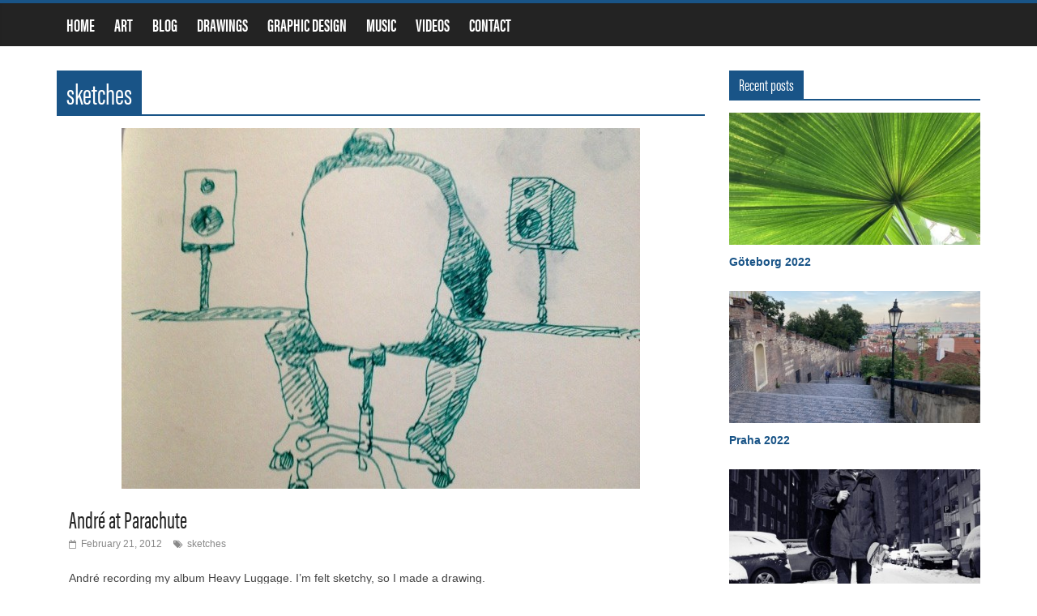

--- FILE ---
content_type: text/html; charset=UTF-8
request_url: https://www.richardnygaard.com/tag/sketches/
body_size: 13644
content:
<!DOCTYPE html>
<html lang="en-US">
<head>
			<meta charset="UTF-8" />
		<meta name="viewport" content="width=device-width, initial-scale=1">
		<link rel="profile" href="https://gmpg.org/xfn/11" />
		<title>sketches &#8211; Richard Nygaard</title>
<meta name='robots' content='max-image-preview:large' />
<link rel='dns-prefetch' href='//secure.gravatar.com' />
<link rel='dns-prefetch' href='//stats.wp.com' />
<link rel='dns-prefetch' href='//v0.wordpress.com' />
<link rel='dns-prefetch' href='//jetpack.wordpress.com' />
<link rel='dns-prefetch' href='//s0.wp.com' />
<link rel='dns-prefetch' href='//public-api.wordpress.com' />
<link rel='dns-prefetch' href='//0.gravatar.com' />
<link rel='dns-prefetch' href='//1.gravatar.com' />
<link rel='dns-prefetch' href='//2.gravatar.com' />
<link rel='dns-prefetch' href='//widgets.wp.com' />
<link rel="alternate" type="application/rss+xml" title="Richard Nygaard &raquo; Feed" href="https://www.richardnygaard.com/feed/" />
<link rel="alternate" type="application/rss+xml" title="Richard Nygaard &raquo; Comments Feed" href="https://www.richardnygaard.com/comments/feed/" />
<link rel="alternate" type="application/rss+xml" title="Richard Nygaard &raquo; sketches Tag Feed" href="https://www.richardnygaard.com/tag/sketches/feed/" />
<style id='wp-img-auto-sizes-contain-inline-css' type='text/css'>
img:is([sizes=auto i],[sizes^="auto," i]){contain-intrinsic-size:3000px 1500px}
/*# sourceURL=wp-img-auto-sizes-contain-inline-css */
</style>
<link rel='stylesheet' id='pt-cv-public-style-css' href='https://www.richardnygaard.com/wp-content/plugins/content-views-query-and-display-post-page/public/assets/css/cv.css?ver=4.2.1' type='text/css' media='all' />
<link rel='stylesheet' id='pt-cv-public-pro-style-css' href='https://www.richardnygaard.com/wp-content/plugins/pt-content-views-pro/public/assets/css/cvpro.min.css?ver=5.3.1.1' type='text/css' media='all' />
<style id='wp-emoji-styles-inline-css' type='text/css'>

	img.wp-smiley, img.emoji {
		display: inline !important;
		border: none !important;
		box-shadow: none !important;
		height: 1em !important;
		width: 1em !important;
		margin: 0 0.07em !important;
		vertical-align: -0.1em !important;
		background: none !important;
		padding: 0 !important;
	}
/*# sourceURL=wp-emoji-styles-inline-css */
</style>
<style id='wp-block-library-inline-css' type='text/css'>
:root{--wp-block-synced-color:#7a00df;--wp-block-synced-color--rgb:122,0,223;--wp-bound-block-color:var(--wp-block-synced-color);--wp-editor-canvas-background:#ddd;--wp-admin-theme-color:#007cba;--wp-admin-theme-color--rgb:0,124,186;--wp-admin-theme-color-darker-10:#006ba1;--wp-admin-theme-color-darker-10--rgb:0,107,160.5;--wp-admin-theme-color-darker-20:#005a87;--wp-admin-theme-color-darker-20--rgb:0,90,135;--wp-admin-border-width-focus:2px}@media (min-resolution:192dpi){:root{--wp-admin-border-width-focus:1.5px}}.wp-element-button{cursor:pointer}:root .has-very-light-gray-background-color{background-color:#eee}:root .has-very-dark-gray-background-color{background-color:#313131}:root .has-very-light-gray-color{color:#eee}:root .has-very-dark-gray-color{color:#313131}:root .has-vivid-green-cyan-to-vivid-cyan-blue-gradient-background{background:linear-gradient(135deg,#00d084,#0693e3)}:root .has-purple-crush-gradient-background{background:linear-gradient(135deg,#34e2e4,#4721fb 50%,#ab1dfe)}:root .has-hazy-dawn-gradient-background{background:linear-gradient(135deg,#faaca8,#dad0ec)}:root .has-subdued-olive-gradient-background{background:linear-gradient(135deg,#fafae1,#67a671)}:root .has-atomic-cream-gradient-background{background:linear-gradient(135deg,#fdd79a,#004a59)}:root .has-nightshade-gradient-background{background:linear-gradient(135deg,#330968,#31cdcf)}:root .has-midnight-gradient-background{background:linear-gradient(135deg,#020381,#2874fc)}:root{--wp--preset--font-size--normal:16px;--wp--preset--font-size--huge:42px}.has-regular-font-size{font-size:1em}.has-larger-font-size{font-size:2.625em}.has-normal-font-size{font-size:var(--wp--preset--font-size--normal)}.has-huge-font-size{font-size:var(--wp--preset--font-size--huge)}.has-text-align-center{text-align:center}.has-text-align-left{text-align:left}.has-text-align-right{text-align:right}.has-fit-text{white-space:nowrap!important}#end-resizable-editor-section{display:none}.aligncenter{clear:both}.items-justified-left{justify-content:flex-start}.items-justified-center{justify-content:center}.items-justified-right{justify-content:flex-end}.items-justified-space-between{justify-content:space-between}.screen-reader-text{border:0;clip-path:inset(50%);height:1px;margin:-1px;overflow:hidden;padding:0;position:absolute;width:1px;word-wrap:normal!important}.screen-reader-text:focus{background-color:#ddd;clip-path:none;color:#444;display:block;font-size:1em;height:auto;left:5px;line-height:normal;padding:15px 23px 14px;text-decoration:none;top:5px;width:auto;z-index:100000}html :where(.has-border-color){border-style:solid}html :where([style*=border-top-color]){border-top-style:solid}html :where([style*=border-right-color]){border-right-style:solid}html :where([style*=border-bottom-color]){border-bottom-style:solid}html :where([style*=border-left-color]){border-left-style:solid}html :where([style*=border-width]){border-style:solid}html :where([style*=border-top-width]){border-top-style:solid}html :where([style*=border-right-width]){border-right-style:solid}html :where([style*=border-bottom-width]){border-bottom-style:solid}html :where([style*=border-left-width]){border-left-style:solid}html :where(img[class*=wp-image-]){height:auto;max-width:100%}:where(figure){margin:0 0 1em}html :where(.is-position-sticky){--wp-admin--admin-bar--position-offset:var(--wp-admin--admin-bar--height,0px)}@media screen and (max-width:600px){html :where(.is-position-sticky){--wp-admin--admin-bar--position-offset:0px}}

/*# sourceURL=wp-block-library-inline-css */
</style><style id='global-styles-inline-css' type='text/css'>
:root{--wp--preset--aspect-ratio--square: 1;--wp--preset--aspect-ratio--4-3: 4/3;--wp--preset--aspect-ratio--3-4: 3/4;--wp--preset--aspect-ratio--3-2: 3/2;--wp--preset--aspect-ratio--2-3: 2/3;--wp--preset--aspect-ratio--16-9: 16/9;--wp--preset--aspect-ratio--9-16: 9/16;--wp--preset--color--black: #000000;--wp--preset--color--cyan-bluish-gray: #abb8c3;--wp--preset--color--white: #ffffff;--wp--preset--color--pale-pink: #f78da7;--wp--preset--color--vivid-red: #cf2e2e;--wp--preset--color--luminous-vivid-orange: #ff6900;--wp--preset--color--luminous-vivid-amber: #fcb900;--wp--preset--color--light-green-cyan: #7bdcb5;--wp--preset--color--vivid-green-cyan: #00d084;--wp--preset--color--pale-cyan-blue: #8ed1fc;--wp--preset--color--vivid-cyan-blue: #0693e3;--wp--preset--color--vivid-purple: #9b51e0;--wp--preset--gradient--vivid-cyan-blue-to-vivid-purple: linear-gradient(135deg,rgb(6,147,227) 0%,rgb(155,81,224) 100%);--wp--preset--gradient--light-green-cyan-to-vivid-green-cyan: linear-gradient(135deg,rgb(122,220,180) 0%,rgb(0,208,130) 100%);--wp--preset--gradient--luminous-vivid-amber-to-luminous-vivid-orange: linear-gradient(135deg,rgb(252,185,0) 0%,rgb(255,105,0) 100%);--wp--preset--gradient--luminous-vivid-orange-to-vivid-red: linear-gradient(135deg,rgb(255,105,0) 0%,rgb(207,46,46) 100%);--wp--preset--gradient--very-light-gray-to-cyan-bluish-gray: linear-gradient(135deg,rgb(238,238,238) 0%,rgb(169,184,195) 100%);--wp--preset--gradient--cool-to-warm-spectrum: linear-gradient(135deg,rgb(74,234,220) 0%,rgb(151,120,209) 20%,rgb(207,42,186) 40%,rgb(238,44,130) 60%,rgb(251,105,98) 80%,rgb(254,248,76) 100%);--wp--preset--gradient--blush-light-purple: linear-gradient(135deg,rgb(255,206,236) 0%,rgb(152,150,240) 100%);--wp--preset--gradient--blush-bordeaux: linear-gradient(135deg,rgb(254,205,165) 0%,rgb(254,45,45) 50%,rgb(107,0,62) 100%);--wp--preset--gradient--luminous-dusk: linear-gradient(135deg,rgb(255,203,112) 0%,rgb(199,81,192) 50%,rgb(65,88,208) 100%);--wp--preset--gradient--pale-ocean: linear-gradient(135deg,rgb(255,245,203) 0%,rgb(182,227,212) 50%,rgb(51,167,181) 100%);--wp--preset--gradient--electric-grass: linear-gradient(135deg,rgb(202,248,128) 0%,rgb(113,206,126) 100%);--wp--preset--gradient--midnight: linear-gradient(135deg,rgb(2,3,129) 0%,rgb(40,116,252) 100%);--wp--preset--font-size--small: 13px;--wp--preset--font-size--medium: 20px;--wp--preset--font-size--large: 36px;--wp--preset--font-size--x-large: 42px;--wp--preset--spacing--20: 0.44rem;--wp--preset--spacing--30: 0.67rem;--wp--preset--spacing--40: 1rem;--wp--preset--spacing--50: 1.5rem;--wp--preset--spacing--60: 2.25rem;--wp--preset--spacing--70: 3.38rem;--wp--preset--spacing--80: 5.06rem;--wp--preset--shadow--natural: 6px 6px 9px rgba(0, 0, 0, 0.2);--wp--preset--shadow--deep: 12px 12px 50px rgba(0, 0, 0, 0.4);--wp--preset--shadow--sharp: 6px 6px 0px rgba(0, 0, 0, 0.2);--wp--preset--shadow--outlined: 6px 6px 0px -3px rgb(255, 255, 255), 6px 6px rgb(0, 0, 0);--wp--preset--shadow--crisp: 6px 6px 0px rgb(0, 0, 0);}:where(.is-layout-flex){gap: 0.5em;}:where(.is-layout-grid){gap: 0.5em;}body .is-layout-flex{display: flex;}.is-layout-flex{flex-wrap: wrap;align-items: center;}.is-layout-flex > :is(*, div){margin: 0;}body .is-layout-grid{display: grid;}.is-layout-grid > :is(*, div){margin: 0;}:where(.wp-block-columns.is-layout-flex){gap: 2em;}:where(.wp-block-columns.is-layout-grid){gap: 2em;}:where(.wp-block-post-template.is-layout-flex){gap: 1.25em;}:where(.wp-block-post-template.is-layout-grid){gap: 1.25em;}.has-black-color{color: var(--wp--preset--color--black) !important;}.has-cyan-bluish-gray-color{color: var(--wp--preset--color--cyan-bluish-gray) !important;}.has-white-color{color: var(--wp--preset--color--white) !important;}.has-pale-pink-color{color: var(--wp--preset--color--pale-pink) !important;}.has-vivid-red-color{color: var(--wp--preset--color--vivid-red) !important;}.has-luminous-vivid-orange-color{color: var(--wp--preset--color--luminous-vivid-orange) !important;}.has-luminous-vivid-amber-color{color: var(--wp--preset--color--luminous-vivid-amber) !important;}.has-light-green-cyan-color{color: var(--wp--preset--color--light-green-cyan) !important;}.has-vivid-green-cyan-color{color: var(--wp--preset--color--vivid-green-cyan) !important;}.has-pale-cyan-blue-color{color: var(--wp--preset--color--pale-cyan-blue) !important;}.has-vivid-cyan-blue-color{color: var(--wp--preset--color--vivid-cyan-blue) !important;}.has-vivid-purple-color{color: var(--wp--preset--color--vivid-purple) !important;}.has-black-background-color{background-color: var(--wp--preset--color--black) !important;}.has-cyan-bluish-gray-background-color{background-color: var(--wp--preset--color--cyan-bluish-gray) !important;}.has-white-background-color{background-color: var(--wp--preset--color--white) !important;}.has-pale-pink-background-color{background-color: var(--wp--preset--color--pale-pink) !important;}.has-vivid-red-background-color{background-color: var(--wp--preset--color--vivid-red) !important;}.has-luminous-vivid-orange-background-color{background-color: var(--wp--preset--color--luminous-vivid-orange) !important;}.has-luminous-vivid-amber-background-color{background-color: var(--wp--preset--color--luminous-vivid-amber) !important;}.has-light-green-cyan-background-color{background-color: var(--wp--preset--color--light-green-cyan) !important;}.has-vivid-green-cyan-background-color{background-color: var(--wp--preset--color--vivid-green-cyan) !important;}.has-pale-cyan-blue-background-color{background-color: var(--wp--preset--color--pale-cyan-blue) !important;}.has-vivid-cyan-blue-background-color{background-color: var(--wp--preset--color--vivid-cyan-blue) !important;}.has-vivid-purple-background-color{background-color: var(--wp--preset--color--vivid-purple) !important;}.has-black-border-color{border-color: var(--wp--preset--color--black) !important;}.has-cyan-bluish-gray-border-color{border-color: var(--wp--preset--color--cyan-bluish-gray) !important;}.has-white-border-color{border-color: var(--wp--preset--color--white) !important;}.has-pale-pink-border-color{border-color: var(--wp--preset--color--pale-pink) !important;}.has-vivid-red-border-color{border-color: var(--wp--preset--color--vivid-red) !important;}.has-luminous-vivid-orange-border-color{border-color: var(--wp--preset--color--luminous-vivid-orange) !important;}.has-luminous-vivid-amber-border-color{border-color: var(--wp--preset--color--luminous-vivid-amber) !important;}.has-light-green-cyan-border-color{border-color: var(--wp--preset--color--light-green-cyan) !important;}.has-vivid-green-cyan-border-color{border-color: var(--wp--preset--color--vivid-green-cyan) !important;}.has-pale-cyan-blue-border-color{border-color: var(--wp--preset--color--pale-cyan-blue) !important;}.has-vivid-cyan-blue-border-color{border-color: var(--wp--preset--color--vivid-cyan-blue) !important;}.has-vivid-purple-border-color{border-color: var(--wp--preset--color--vivid-purple) !important;}.has-vivid-cyan-blue-to-vivid-purple-gradient-background{background: var(--wp--preset--gradient--vivid-cyan-blue-to-vivid-purple) !important;}.has-light-green-cyan-to-vivid-green-cyan-gradient-background{background: var(--wp--preset--gradient--light-green-cyan-to-vivid-green-cyan) !important;}.has-luminous-vivid-amber-to-luminous-vivid-orange-gradient-background{background: var(--wp--preset--gradient--luminous-vivid-amber-to-luminous-vivid-orange) !important;}.has-luminous-vivid-orange-to-vivid-red-gradient-background{background: var(--wp--preset--gradient--luminous-vivid-orange-to-vivid-red) !important;}.has-very-light-gray-to-cyan-bluish-gray-gradient-background{background: var(--wp--preset--gradient--very-light-gray-to-cyan-bluish-gray) !important;}.has-cool-to-warm-spectrum-gradient-background{background: var(--wp--preset--gradient--cool-to-warm-spectrum) !important;}.has-blush-light-purple-gradient-background{background: var(--wp--preset--gradient--blush-light-purple) !important;}.has-blush-bordeaux-gradient-background{background: var(--wp--preset--gradient--blush-bordeaux) !important;}.has-luminous-dusk-gradient-background{background: var(--wp--preset--gradient--luminous-dusk) !important;}.has-pale-ocean-gradient-background{background: var(--wp--preset--gradient--pale-ocean) !important;}.has-electric-grass-gradient-background{background: var(--wp--preset--gradient--electric-grass) !important;}.has-midnight-gradient-background{background: var(--wp--preset--gradient--midnight) !important;}.has-small-font-size{font-size: var(--wp--preset--font-size--small) !important;}.has-medium-font-size{font-size: var(--wp--preset--font-size--medium) !important;}.has-large-font-size{font-size: var(--wp--preset--font-size--large) !important;}.has-x-large-font-size{font-size: var(--wp--preset--font-size--x-large) !important;}
/*# sourceURL=global-styles-inline-css */
</style>

<style id='classic-theme-styles-inline-css' type='text/css'>
/*! This file is auto-generated */
.wp-block-button__link{color:#fff;background-color:#32373c;border-radius:9999px;box-shadow:none;text-decoration:none;padding:calc(.667em + 2px) calc(1.333em + 2px);font-size:1.125em}.wp-block-file__button{background:#32373c;color:#fff;text-decoration:none}
/*# sourceURL=/wp-includes/css/classic-themes.min.css */
</style>
<link rel='stylesheet' id='fvp-frontend-css' href='https://www.richardnygaard.com/wp-content/plugins/featured-video-plus/styles/frontend.css?ver=2.3.3' type='text/css' media='all' />
<link rel='stylesheet' id='colormag_style-css' href='https://www.richardnygaard.com/wp-content/themes/colormag/style.css?ver=2.1.8' type='text/css' media='all' />
<style id='colormag_style-inline-css' type='text/css'>
.colormag-button,blockquote,button,input[type=reset],input[type=button],input[type=submit],#masthead.colormag-header-clean #site-navigation.main-small-navigation .menu-toggle,.fa.search-top:hover,#masthead.colormag-header-classic #site-navigation.main-small-navigation .menu-toggle,.main-navigation ul li.focus > a,#masthead.colormag-header-classic .main-navigation ul ul.sub-menu li.focus > a,.home-icon.front_page_on,.main-navigation a:hover,.main-navigation ul li ul li a:hover,.main-navigation ul li ul li:hover>a,.main-navigation ul li.current-menu-ancestor>a,.main-navigation ul li.current-menu-item ul li a:hover,.main-navigation ul li.current-menu-item>a,.main-navigation ul li.current_page_ancestor>a,.main-navigation ul li.current_page_item>a,.main-navigation ul li:hover>a,.main-small-navigation li a:hover,.site-header .menu-toggle:hover,#masthead.colormag-header-classic .main-navigation ul ul.sub-menu li:hover > a,#masthead.colormag-header-classic .main-navigation ul ul.sub-menu li.current-menu-ancestor > a,#masthead.colormag-header-classic .main-navigation ul ul.sub-menu li.current-menu-item > a,#masthead .main-small-navigation li:hover > a,#masthead .main-small-navigation li.current-page-ancestor > a,#masthead .main-small-navigation li.current-menu-ancestor > a,#masthead .main-small-navigation li.current-page-item > a,#masthead .main-small-navigation li.current-menu-item > a,.main-small-navigation .current-menu-item>a,.main-small-navigation .current_page_item > a,.promo-button-area a:hover,#content .wp-pagenavi .current,#content .wp-pagenavi a:hover,.format-link .entry-content a,.pagination span,.comments-area .comment-author-link span,#secondary .widget-title span,.footer-widgets-area .widget-title span,.colormag-footer--classic .footer-widgets-area .widget-title span::before,.advertisement_above_footer .widget-title span,#content .post .article-content .above-entry-meta .cat-links a,.page-header .page-title span,.entry-meta .post-format i,.more-link,.no-post-thumbnail,.widget_featured_slider .slide-content .above-entry-meta .cat-links a,.widget_highlighted_posts .article-content .above-entry-meta .cat-links a,.widget_featured_posts .article-content .above-entry-meta .cat-links a,.widget_featured_posts .widget-title span,.widget_slider_area .widget-title span,.widget_beside_slider .widget-title span,.wp-block-quote,.wp-block-quote.is-style-large,.wp-block-quote.has-text-align-right{background-color:#195487;}#site-title a,.next a:hover,.previous a:hover,.social-links i.fa:hover,a,#masthead.colormag-header-clean .social-links li:hover i.fa,#masthead.colormag-header-classic .social-links li:hover i.fa,#masthead.colormag-header-clean .breaking-news .newsticker a:hover,#masthead.colormag-header-classic .breaking-news .newsticker a:hover,#masthead.colormag-header-classic #site-navigation .fa.search-top:hover,#masthead.colormag-header-classic #site-navigation.main-navigation .random-post a:hover .fa-random,.dark-skin #masthead.colormag-header-classic #site-navigation.main-navigation .home-icon:hover .fa,#masthead .main-small-navigation li:hover > .sub-toggle i,.better-responsive-menu #masthead .main-small-navigation .sub-toggle.active .fa,#masthead.colormag-header-classic .main-navigation .home-icon a:hover .fa,.pagination a span:hover,#content .comments-area a.comment-edit-link:hover,#content .comments-area a.comment-permalink:hover,#content .comments-area article header cite a:hover,.comments-area .comment-author-link a:hover,.comment .comment-reply-link:hover,.nav-next a,.nav-previous a,.footer-widgets-area a:hover,a#scroll-up i,#content .post .article-content .entry-title a:hover,.entry-meta .byline i,.entry-meta .cat-links i,.entry-meta a,.post .entry-title a:hover,.search .entry-title a:hover,.entry-meta .comments-link a:hover,.entry-meta .edit-link a:hover,.entry-meta .posted-on a:hover,.entry-meta .tag-links a:hover,.single #content .tags a:hover,.post-box .entry-meta .cat-links a:hover,.post-box .entry-meta .posted-on a:hover,.post.post-box .entry-title a:hover,.widget_featured_slider .slide-content .below-entry-meta .byline a:hover,.widget_featured_slider .slide-content .below-entry-meta .comments a:hover,.widget_featured_slider .slide-content .below-entry-meta .posted-on a:hover,.widget_featured_slider .slide-content .entry-title a:hover,.byline a:hover,.comments a:hover,.edit-link a:hover,.posted-on a:hover,.tag-links a:hover,.widget_highlighted_posts .article-content .below-entry-meta .byline a:hover,.widget_highlighted_posts .article-content .below-entry-meta .comments a:hover,.widget_highlighted_posts .article-content .below-entry-meta .posted-on a:hover,.widget_highlighted_posts .article-content .entry-title a:hover,.widget_featured_posts .article-content .entry-title a:hover,.related-posts-main-title .fa,.single-related-posts .article-content .entry-title a:hover, .colormag-header-classic .main-navigation ul li:hover > a{color:#195487;}#site-navigation{border-top-color:#195487;}#masthead.colormag-header-classic .main-navigation ul ul.sub-menu li:hover,#masthead.colormag-header-classic .main-navigation ul ul.sub-menu li.current-menu-ancestor,#masthead.colormag-header-classic .main-navigation ul ul.sub-menu li.current-menu-item,#masthead.colormag-header-classic #site-navigation .menu-toggle,#masthead.colormag-header-classic #site-navigation .menu-toggle:hover,#masthead.colormag-header-classic .main-navigation ul > li:hover > a,#masthead.colormag-header-classic .main-navigation ul > li.current-menu-item > a,#masthead.colormag-header-classic .main-navigation ul > li.current-menu-ancestor > a,#masthead.colormag-header-classic .main-navigation ul li.focus > a,.promo-button-area a:hover,.pagination a span:hover{border-color:#195487;}#secondary .widget-title,.footer-widgets-area .widget-title,.advertisement_above_footer .widget-title,.page-header .page-title,.widget_featured_posts .widget-title,.widget_slider_area .widget-title,.widget_beside_slider .widget-title{border-bottom-color:#195487;}@media (max-width:768px){.better-responsive-menu .sub-toggle{background-color:#003669;}}.mzb-featured-posts, .mzb-social-icon, .mzb-featured-categories, .mzb-social-icons-insert{--color--light--primary:rgba(25,84,135,0.1);}body{--color--light--primary:#195487;--color--primary:#195487;}
/*# sourceURL=colormag_style-inline-css */
</style>
<link rel='stylesheet' id='colormag-fontawesome-css' href='https://www.richardnygaard.com/wp-content/themes/colormag/fontawesome/css/font-awesome.min.css?ver=2.1.8' type='text/css' media='all' />
<link rel='stylesheet' id='jetpack_likes-css' href='https://www.richardnygaard.com/wp-content/plugins/jetpack/modules/likes/style.css?ver=15.4' type='text/css' media='all' />
<link rel='stylesheet' id='wp-pagenavi-css' href='https://www.richardnygaard.com/wp-content/plugins/wp-pagenavi/pagenavi-css.css?ver=2.70' type='text/css' media='all' />
<script type="text/javascript" src="https://www.richardnygaard.com/wp-includes/js/jquery/jquery.min.js?ver=3.7.1" id="jquery-core-js"></script>
<script type="text/javascript" src="https://www.richardnygaard.com/wp-includes/js/jquery/jquery-migrate.min.js?ver=3.4.1" id="jquery-migrate-js"></script>
<script type="text/javascript" src="https://www.richardnygaard.com/wp-content/plugins/featured-video-plus/js/jquery.fitvids.min.js?ver=master-2015-08" id="jquery.fitvids-js"></script>
<script type="text/javascript" id="fvp-frontend-js-extra">
/* <![CDATA[ */
var fvpdata = {"ajaxurl":"https://www.richardnygaard.com/wp-admin/admin-ajax.php","nonce":"47e1132cb2","fitvids":"1","dynamic":"","overlay":"","opacity":"0.75","color":"b","width":"640"};
//# sourceURL=fvp-frontend-js-extra
/* ]]> */
</script>
<script type="text/javascript" src="https://www.richardnygaard.com/wp-content/plugins/featured-video-plus/js/frontend.min.js?ver=2.3.3" id="fvp-frontend-js"></script>
<link rel="https://api.w.org/" href="https://www.richardnygaard.com/wp-json/" /><link rel="alternate" title="JSON" type="application/json" href="https://www.richardnygaard.com/wp-json/wp/v2/tags/69" /><link rel="EditURI" type="application/rsd+xml" title="RSD" href="https://www.richardnygaard.com/xmlrpc.php?rsd" />
<meta name="generator" content="WordPress 6.9" />
<!-- Metadata generated with the Open Graph Protocol Framework plugin 2.1.0 - https://wordpress.org/plugins/open-graph-protocol-framework/ - https://www.itthinx.com/plugins/open-graph-protocol/ --><meta property="og:title" content="sketches" />
<meta property="og:locale" content="en_US" />
<meta property="og:type" content="article" />
<meta property="og:image" content="https://www.richardnygaard.com/wp-content/uploads/2012/02/20120221-111202.jpg" />
<meta property="og:image:url" content="https://www.richardnygaard.com/wp-content/uploads/2012/02/20120221-111202.jpg" />
<meta property="og:image:secure_url" content="https://www.richardnygaard.com/wp-content/uploads/2012/02/20120221-111202.jpg" />
<meta property="og:image:width" content="640" />
<meta property="og:image:height" content="698" />
<meta property="og:url" content="https://www.richardnygaard.com/tag/sketches/" />
<meta property="og:site_name" content="Richard Nygaard" />
<meta property="og:description" content="Archive : sketches" />
	<style>img#wpstats{display:none}</style>
		<!-- All in one Favicon 4.7 --><link rel="shortcut icon" href="https://www.richardnygaard.com/wp-content/uploads/2013/02/rnd-75x75.png" />
<style type="text/css" id="custom-background-css">
body.custom-background { background-color: #ffffff; }
</style>
	<link rel="icon" href="https://www.richardnygaard.com/wp-content/uploads/2015/12/cropped-rnd-logo-1000x1000-1-32x32.jpg" sizes="32x32" />
<link rel="icon" href="https://www.richardnygaard.com/wp-content/uploads/2015/12/cropped-rnd-logo-1000x1000-1-192x192.jpg" sizes="192x192" />
<link rel="apple-touch-icon" href="https://www.richardnygaard.com/wp-content/uploads/2015/12/cropped-rnd-logo-1000x1000-1-180x180.jpg" />
<meta name="msapplication-TileImage" content="https://www.richardnygaard.com/wp-content/uploads/2015/12/cropped-rnd-logo-1000x1000-1-270x270.jpg" />
<!-- BEGIN Adobe Fonts for WordPress --><link rel="stylesheet" href="https://use.typekit.net/rce3yao.css"><!-- END Adobe Fonts for WordPress -->		<style type="text/css" id="wp-custom-css">
			/*
Welcome to Custom CSS!

To learn how this works, see http://wp.me/PEmnE-Bt
*/
/*
Welcome to Custom CSS!

To learn how this works, see http://wp.me/PEmnE-Bt
*/
.no-sidebar #main {
	padding-top:0px;
}



.wp-caption img {
	margin:0px !important;
	max-width:100% !important;
}
.no-sidebar.single-post H1 {
	color:#FFF;
	font-size:4em !important;
	text-align:center;
}

.no-sidebar .featured-image img  {
    width: 100%;
} 

.alignfull {
	margin-left: calc(50% - 50vw) !important;
margin-right: calc(50% - 50vw) !important;
max-width: unset;
	
}

#header-text-nav-wrap {
padding: 0px !important;
}

.wp-caption .wp-caption-text {
	text-align:left;
	font-size:13px;
	color:#666;
}
.wp-caption {
	border:none !important;
}


.no-sidebar .featured-image, .alignfull {
margin-left: calc(50% - 50vw);
margin-right: calc(50% - 50vw);
max-width: unset;
}


.single #content .post, #content .post {
-webkit-box-shadow:none;
box-shadow: none;
}
#header-text-nav-container {
	background: none !important;
}

#site-title {
	text-transform: uppercase;
}

#site-title a {
	color: #FFF;
	font-size: 25px;
}

#header-text-nav-wrap {
	padding: 5px 0 10px;
}

.entry-content a {
	text-decoration: underline;
}

.tg-one-half .highlights-featured-image {
	display: none;
}

*/
.tg-one-half .below-entry-meta {
	display: none;
}

.tg-one-half .slider-featured-image .below-entry-meta {
	display: none;
}

.widget_slider_area_rotate .above-entry-meta {
	display: none;
}

.widget_slider_area_rotate .below-entry-meta {
	display: none;
}

.widget_highlighted_post_area .below-entry-meta {
	display: none;
}

.first-post .above-entry-meta {
	display: none;
}

.post-views {
	display: none;
}

.comments {
	display: none;
}

.byline {
	display: none;
}

.widget_featured_slider .slide-content .entry-title a {
	font-size: 1.5em;
}

.more-link {
	display: none;
}

#site-description {
	display: none;
}

.above-entry-meta {
	display: none;
}
	

#header-text-nav-container {
	background-color: #000;
}

h1, h2, h3, h4, h5 {
	font-family: acumin-pro-extra-condensed, sans-serif !important;
}


.main-navigation a {
font-family: acumin-pro-extra-condensed, sans-serif !important;
font-size:1.3em;	
}

body, p {
font-family:helvetica, arial, sans-serif !important;
}	

h1 {
	font-size: 2.2em !important;
	line-height: 1.2;
}

h2 {
	font-size: 1.8em !important;
	line-height: 1.2;
}

h3 {
	font-size: 1.4em !important;
	line-height: 1.2;
}

h4 {
	font-size: 30px;
	line-height: 1.2;
}

h5 {
	font-size: 26px;
	line-height: 1.2;
}

h6 {
	font-size: 22px;
	line-height: 1.2;
}

.entry-content p {
	font-size:19px;
}

.rpwe-block a {
	font-size:1.5em !important;
}

@media screen and (max-width:800px) {
	.single-post .has-post-thumbnail .entry-header .entry-title {
		margin-top:0% !important;
	margin-bottom:0% !important;
		font-size:3em !important;
	}
		
 .single-post H1 {
	color:#222 !important;
	text-align:left !important;
	 line-height:0.9em !important;
	 padding-bottom:0.3em !important;
	 	text-shadow: none !important;
	 position: relative !important;
}
		
	}

.no-sidebar.single-post .has-post-thumbnail .entry-header .entry-title {
	margin-top:-37%; 
	margin-bottom: 40%;
	text-shadow: 2px 2px 7px rgba(0, 0, 0, 1);
	position: absolute;

}


		</style>
		</head>

<body data-rsssl=1 class="archive tag tag-sketches tag-69 custom-background wp-embed-responsive wp-theme-colormag right-sidebar wide better-responsive-menu">

		<div id="page" class="hfeed site">
				<a class="skip-link screen-reader-text" href="#main">Skip to content</a>
				<header id="masthead" class="site-header clearfix ">
				<div id="header-text-nav-container" class="clearfix">
		
		<div class="inner-wrap">
			<div id="header-text-nav-wrap" class="clearfix">

				<div id="header-left-section">
					
					<div id="header-text" class="screen-reader-text">
													<h3 id="site-title">
								<a href="https://www.richardnygaard.com/" title="Richard Nygaard" rel="home">Richard Nygaard</a>
							</h3>
						
											</div><!-- #header-text -->
				</div><!-- #header-left-section -->

				<div id="header-right-section">
									</div><!-- #header-right-section -->

			</div><!-- #header-text-nav-wrap -->
		</div><!-- .inner-wrap -->

		
		<nav id="site-navigation" class="main-navigation clearfix" role="navigation">
			<div class="inner-wrap clearfix">
				
				
				<p class="menu-toggle"></p>
				<div class="menu-primary-container"><ul id="menu-standardmeny" class="menu"><li id="menu-item-3294" class="menu-item menu-item-type-custom menu-item-object-custom menu-item-home menu-item-3294"><a href="https://www.richardnygaard.com">Home</a></li>
<li id="menu-item-3738" class="menu-item menu-item-type-post_type menu-item-object-page menu-item-3738"><a href="https://www.richardnygaard.com/art/">Art</a></li>
<li id="menu-item-2992" class="menu-item menu-item-type-post_type menu-item-object-page menu-item-2992"><a href="https://www.richardnygaard.com/blog/">Blog</a></li>
<li id="menu-item-2972" class="menu-item menu-item-type-post_type menu-item-object-page menu-item-2972"><a href="https://www.richardnygaard.com/drawings/">Drawings</a></li>
<li id="menu-item-3006" class="menu-item menu-item-type-post_type menu-item-object-page menu-item-3006"><a href="https://www.richardnygaard.com/graphic-design/">Graphic design</a></li>
<li id="menu-item-3001" class="menu-item menu-item-type-post_type menu-item-object-page menu-item-3001"><a href="https://www.richardnygaard.com/music/">Music</a></li>
<li id="menu-item-3002" class="menu-item menu-item-type-post_type menu-item-object-page menu-item-3002"><a href="https://www.richardnygaard.com/videos/">Videos</a></li>
<li id="menu-item-1062" class="menu-item menu-item-type-post_type menu-item-object-page menu-item-1062"><a href="https://www.richardnygaard.com/contact/">Contact</a></li>
</ul></div>
			</div>
		</nav>

				</div><!-- #header-text-nav-container -->
				</header><!-- #masthead -->
				<div id="main" class="clearfix">
				<div class="inner-wrap clearfix">
		
	<div id="primary">
		<div id="content" class="clearfix">

			
		<header class="page-header">
			
				<h1 class="page-title">
					<span>
						sketches					</span>
				</h1>
						</header><!-- .page-header -->

		
				<div class="article-container">

					
<article id="post-1216" class="post-1216 post type-post status-publish format-standard has-post-thumbnail hentry category-blog tag-sketches">
	
				<div class="featured-image">
				<a href="https://www.richardnygaard.com/andre-at-parachute/" title="André at Parachute">
					<img width="640" height="445" src="https://www.richardnygaard.com/wp-content/uploads/2012/02/20120221-111202-640x445.jpg" class="attachment-colormag-featured-image size-colormag-featured-image wp-post-image" alt="" decoding="async" fetchpriority="high" srcset="https://www.richardnygaard.com/wp-content/uploads/2012/02/20120221-111202-640x445.jpg 640w, https://www.richardnygaard.com/wp-content/uploads/2012/02/20120221-111202-392x272.jpg 392w, https://www.richardnygaard.com/wp-content/uploads/2012/02/20120221-111202-130x90.jpg 130w" sizes="(max-width: 640px) 100vw, 640px" data-attachment-id="1215" data-permalink="https://www.richardnygaard.com/andre-at-parachute/20120221-111202-jpg/" data-orig-file="https://www.richardnygaard.com/wp-content/uploads/2012/02/20120221-111202.jpg" data-orig-size="640,698" data-comments-opened="0" data-image-meta="{&quot;aperture&quot;:&quot;0&quot;,&quot;credit&quot;:&quot;&quot;,&quot;camera&quot;:&quot;&quot;,&quot;caption&quot;:&quot;&quot;,&quot;created_timestamp&quot;:&quot;0&quot;,&quot;copyright&quot;:&quot;&quot;,&quot;focal_length&quot;:&quot;0&quot;,&quot;iso&quot;:&quot;0&quot;,&quot;shutter_speed&quot;:&quot;0&quot;,&quot;title&quot;:&quot;&quot;,&quot;orientation&quot;:&quot;1&quot;}" data-image-title="20120221-111202.jpg" data-image-description="" data-image-caption="" data-medium-file="https://www.richardnygaard.com/wp-content/uploads/2012/02/20120221-111202-385x420.jpg" data-large-file="https://www.richardnygaard.com/wp-content/uploads/2012/02/20120221-111202.jpg" />				</a>
			</div>
			
	<div class="article-content clearfix">

		<div class="above-entry-meta"><span class="cat-links"><a href="https://www.richardnygaard.com/category/blog/" style="background:#26f22a" rel="category tag">Blog</a>&nbsp;</span></div>
		<header class="entry-header">
			<h2 class="entry-title">
				<a href="https://www.richardnygaard.com/andre-at-parachute/" title="André at Parachute">André at Parachute</a>
			</h2>
		</header>

		<div class="below-entry-meta">
			<span class="posted-on"><a href="https://www.richardnygaard.com/andre-at-parachute/" title="11:12 am" rel="bookmark"><i class="fa fa-calendar-o"></i> <time class="entry-date published" datetime="2012-02-21T11:12:21+02:00">February 21, 2012</time><time class="updated" datetime="2012-07-16T15:09:43+02:00">July 16, 2012</time></a></span>
			<span class="byline">
				<span class="author vcard">
					<i class="fa fa-user"></i>
					<a class="url fn n"
					   href="https://www.richardnygaard.com/author/richard/"
					   title="Richard Nygård"
					>
						Richard Nygård					</a>
				</span>
			</span>

			<span class="tag-links"><i class="fa fa-tags"></i><a href="https://www.richardnygaard.com/tag/sketches/" rel="tag">sketches</a></span></div>
		<div class="entry-content clearfix">
			<p>André recording my album Heavy Luggage. I&#8217;m felt sketchy, so I made a drawing.</p>
			<a class="more-link" title="André at Parachute" href="https://www.richardnygaard.com/andre-at-parachute/">
				<span>Read more</span>
			</a>
		</div>

	</div>

	</article>

<article id="post-489" class="post-489 post type-post status-publish format-standard has-post-thumbnail hentry category-drawings tag-dlajazz tag-sketches">
	
				<div class="featured-image">
				<a href="https://www.richardnygaard.com/d%c3%b8lajazz-sketchings/" title="Dølajazz-sketchings">
					<img width="800" height="445" src="https://www.richardnygaard.com/wp-content/uploads/2010/05/dolajazz-800x445.png" class="attachment-colormag-featured-image size-colormag-featured-image wp-post-image" alt="" decoding="async" data-attachment-id="891" data-permalink="https://www.richardnygaard.com/d%c3%b8lajazz-sketchings/dolajazz/" data-orig-file="https://www.richardnygaard.com/wp-content/uploads/2010/05/dolajazz.png" data-orig-size="1280,768" data-comments-opened="1" data-image-meta="{&quot;aperture&quot;:&quot;0&quot;,&quot;credit&quot;:&quot;&quot;,&quot;camera&quot;:&quot;&quot;,&quot;caption&quot;:&quot;&quot;,&quot;created_timestamp&quot;:&quot;0&quot;,&quot;copyright&quot;:&quot;&quot;,&quot;focal_length&quot;:&quot;0&quot;,&quot;iso&quot;:&quot;0&quot;,&quot;shutter_speed&quot;:&quot;0&quot;,&quot;title&quot;:&quot;&quot;,&quot;orientation&quot;:&quot;0&quot;}" data-image-title="dolajazz" data-image-description="" data-image-caption="" data-medium-file="https://www.richardnygaard.com/wp-content/uploads/2010/05/dolajazz-385x231.png" data-large-file="https://www.richardnygaard.com/wp-content/uploads/2010/05/dolajazz-950x570.png" />				</a>
			</div>
			
	<div class="article-content clearfix">

		<div class="above-entry-meta"><span class="cat-links"><a href="https://www.richardnygaard.com/category/drawings/" style="background:#81d742" rel="category tag">Drawings</a>&nbsp;</span></div>
		<header class="entry-header">
			<h2 class="entry-title">
				<a href="https://www.richardnygaard.com/d%c3%b8lajazz-sketchings/" title="Dølajazz-sketchings">Dølajazz-sketchings</a>
			</h2>
		</header>

		<div class="below-entry-meta">
			<span class="posted-on"><a href="https://www.richardnygaard.com/d%c3%b8lajazz-sketchings/" title="2:41 pm" rel="bookmark"><i class="fa fa-calendar-o"></i> <time class="entry-date published" datetime="2010-05-18T14:41:16+02:00">May 18, 2010</time><time class="updated" datetime="2020-02-29T12:01:16+02:00">February 29, 2020</time></a></span>
			<span class="byline">
				<span class="author vcard">
					<i class="fa fa-user"></i>
					<a class="url fn n"
					   href="https://www.richardnygaard.com/author/richard/"
					   title="Richard Nygård"
					>
						Richard Nygård					</a>
				</span>
			</span>

							<span class="comments">
						<a href="https://www.richardnygaard.com/d%c3%b8lajazz-sketchings/#respond"><i class="fa fa-comment"></i> 0 Comments</a>					</span>
				<span class="tag-links"><i class="fa fa-tags"></i><a href="https://www.richardnygaard.com/tag/d%c3%b8lajazz/" rel="tag">dølajazz</a>, <a href="https://www.richardnygaard.com/tag/sketches/" rel="tag">sketches</a></span></div>
		<div class="entry-content clearfix">
			<p>I will perform with live sketchings at Dølajazz, October 14th, 2010. Looking foward to perform together with some of Norway&#8217;s finest jazz musicians!</p>
			<a class="more-link" title="Dølajazz-sketchings" href="https://www.richardnygaard.com/d%c3%b8lajazz-sketchings/">
				<span>Read more</span>
			</a>
		</div>

	</div>

	</article>

				</div>

				
		</div><!-- #content -->
	</div><!-- #primary -->


<div id="secondary">
	
	<aside id="text-6" class="widget widget_text clearfix"><h3 class="widget-title"><span>Recent posts</span></h3>			<div class="textwidget"><div class="pt-cv-wrapper">
<div class="pt-cv-view pt-cv-grid pt-cv-colsys" id="pt-cv-view-3c39dd7mn5">
<div data-id="pt-cv-page-1" class="pt-cv-page" data-cvc="1">
<div class="col-md-12 col-sm-12 col-xs-12 pt-cv-content-item pt-cv-1-col"  data-pid="3929">
<div class='pt-cv-ifield'><a href="https://www.richardnygaard.com/goteborg-2022/" class="_self pt-cv-href-thumbnail pt-cv-thumb-default cvplbd" target="_self" ><img width="390" height="205" src="https://www.richardnygaard.com/wp-content/uploads/2022/06/IMG_1499-1-390x205.jpeg" class="pt-cv-thumbnail" alt="Göteborg 2022" decoding="async" loading="lazy" data-attachment-id="3935" data-permalink="https://www.richardnygaard.com/goteborg-2022/img_1499-2/" data-orig-file="https://www.richardnygaard.com/wp-content/uploads/2022/06/IMG_1499-1-scaled.jpeg" data-orig-size="2560,1920" data-comments-opened="1" data-image-meta="{&quot;aperture&quot;:&quot;0&quot;,&quot;credit&quot;:&quot;&quot;,&quot;camera&quot;:&quot;&quot;,&quot;caption&quot;:&quot;&quot;,&quot;created_timestamp&quot;:&quot;0&quot;,&quot;copyright&quot;:&quot;&quot;,&quot;focal_length&quot;:&quot;0&quot;,&quot;iso&quot;:&quot;0&quot;,&quot;shutter_speed&quot;:&quot;0&quot;,&quot;title&quot;:&quot;&quot;,&quot;orientation&quot;:&quot;0&quot;}" data-image-title="IMG_1499" data-image-description="" data-image-caption="" data-medium-file="https://www.richardnygaard.com/wp-content/uploads/2022/06/IMG_1499-1-385x289.jpeg" data-large-file="https://www.richardnygaard.com/wp-content/uploads/2022/06/IMG_1499-1-950x712.jpeg" /></a></p>
<p class="pt-cv-title"><a href="https://www.richardnygaard.com/goteborg-2022/" class="_self cvplbd" target="_self" >Göteborg 2022</a></p>
</div>
</div>
<div class="col-md-12 col-sm-12 col-xs-12 pt-cv-content-item pt-cv-1-col"  data-pid="3914">
<div class='pt-cv-ifield'><a href="https://www.richardnygaard.com/praha-2022/" class="_self pt-cv-href-thumbnail pt-cv-thumb-default cvplbd" target="_self" ><img width="390" height="205" src="https://www.richardnygaard.com/wp-content/uploads/2022/06/IMG_1989-390x205.jpeg" class="pt-cv-thumbnail" alt="Praha 2022" decoding="async" loading="lazy" data-attachment-id="3918" data-permalink="https://www.richardnygaard.com/praha-2022/img_1989/" data-orig-file="https://www.richardnygaard.com/wp-content/uploads/2022/06/IMG_1989-scaled.jpeg" data-orig-size="2560,1920" data-comments-opened="1" data-image-meta="{&quot;aperture&quot;:&quot;0&quot;,&quot;credit&quot;:&quot;&quot;,&quot;camera&quot;:&quot;&quot;,&quot;caption&quot;:&quot;&quot;,&quot;created_timestamp&quot;:&quot;0&quot;,&quot;copyright&quot;:&quot;&quot;,&quot;focal_length&quot;:&quot;0&quot;,&quot;iso&quot;:&quot;0&quot;,&quot;shutter_speed&quot;:&quot;0&quot;,&quot;title&quot;:&quot;&quot;,&quot;orientation&quot;:&quot;0&quot;}" data-image-title="IMG_1989" data-image-description="" data-image-caption="" data-medium-file="https://www.richardnygaard.com/wp-content/uploads/2022/06/IMG_1989-385x289.jpeg" data-large-file="https://www.richardnygaard.com/wp-content/uploads/2022/06/IMG_1989-950x712.jpeg" /></a></p>
<p class="pt-cv-title"><a href="https://www.richardnygaard.com/praha-2022/" class="_self cvplbd" target="_self" >Praha 2022</a></p>
</div>
</div>
<div class="col-md-12 col-sm-12 col-xs-12 pt-cv-content-item pt-cv-1-col"  data-pid="3909">
<div class='pt-cv-ifield'><a href="https://www.richardnygaard.com/graphic-design-for-herr-pedersen/" class="_self pt-cv-href-thumbnail pt-cv-thumb-default cvplbd" target="_self" ><img width="390" height="205" src="https://www.richardnygaard.com/wp-content/uploads/2022/03/Herr-Pedersen-Per-Fugellis-resept-390x205.jpg" class="pt-cv-thumbnail" alt="Per Fugellis resept" decoding="async" loading="lazy" data-attachment-id="3911" data-permalink="https://www.richardnygaard.com/graphic-design-for-herr-pedersen/herr-pedersen-per-fugellis-resept/" data-orig-file="https://www.richardnygaard.com/wp-content/uploads/2022/03/Herr-Pedersen-Per-Fugellis-resept.jpg" data-orig-size="2000,2000" data-comments-opened="1" data-image-meta="{&quot;aperture&quot;:&quot;0&quot;,&quot;credit&quot;:&quot;&quot;,&quot;camera&quot;:&quot;&quot;,&quot;caption&quot;:&quot;&quot;,&quot;created_timestamp&quot;:&quot;0&quot;,&quot;copyright&quot;:&quot;hello@richardnygaard.com Tel.+4797010809&quot;,&quot;focal_length&quot;:&quot;0&quot;,&quot;iso&quot;:&quot;0&quot;,&quot;shutter_speed&quot;:&quot;0&quot;,&quot;title&quot;:&quot;&quot;,&quot;orientation&quot;:&quot;0&quot;}" data-image-title="Herr-Pedersen-Per-Fugellis-resept" data-image-description="" data-image-caption="&lt;p&gt;Per Fugellis resept. Graphic design and photography: Richard Nygård&lt;/p&gt;
" data-medium-file="https://www.richardnygaard.com/wp-content/uploads/2022/03/Herr-Pedersen-Per-Fugellis-resept-385x385.jpg" data-large-file="https://www.richardnygaard.com/wp-content/uploads/2022/03/Herr-Pedersen-Per-Fugellis-resept-950x950.jpg" /></a></p>
<p class="pt-cv-title"><a href="https://www.richardnygaard.com/graphic-design-for-herr-pedersen/" class="_self cvplbd" target="_self" >Graphic design for Herr Pedersen</a></p>
</div>
</div>
<div class="col-md-12 col-sm-12 col-xs-12 pt-cv-content-item pt-cv-1-col"  data-pid="3856">
<div class='pt-cv-ifield'><a href="https://www.richardnygaard.com/bygge-hems/" class="_self pt-cv-href-thumbnail pt-cv-thumb-default cvplbd" target="_self" ><img width="390" height="205" src="https://www.richardnygaard.com/wp-content/uploads/2021/02/IMG_8695-390x205.jpg" class="pt-cv-thumbnail" alt="Bygge hems!" decoding="async" loading="lazy" data-attachment-id="3884" data-permalink="https://www.richardnygaard.com/bygge-hems/img_8695/" data-orig-file="https://www.richardnygaard.com/wp-content/uploads/2021/02/IMG_8695-scaled.jpg" data-orig-size="1920,2560" data-comments-opened="1" data-image-meta="{&quot;aperture&quot;:&quot;2.4&quot;,&quot;credit&quot;:&quot;&quot;,&quot;camera&quot;:&quot;iPhone 11&quot;,&quot;caption&quot;:&quot;&quot;,&quot;created_timestamp&quot;:&quot;1612607425&quot;,&quot;copyright&quot;:&quot;&quot;,&quot;focal_length&quot;:&quot;1.54&quot;,&quot;iso&quot;:&quot;200&quot;,&quot;shutter_speed&quot;:&quot;0.02&quot;,&quot;title&quot;:&quot;&quot;,&quot;orientation&quot;:&quot;1&quot;}" data-image-title="IMG_8695" data-image-description="" data-image-caption="&lt;p&gt;Nesten ferdig!&lt;/p&gt;
" data-medium-file="https://www.richardnygaard.com/wp-content/uploads/2021/02/IMG_8695-385x513.jpg" data-large-file="https://www.richardnygaard.com/wp-content/uploads/2021/02/IMG_8695-712x950.jpg" /></a></p>
<p class="pt-cv-title"><a href="https://www.richardnygaard.com/bygge-hems/" class="_self cvplbd" target="_self" >Bygge hems!</a></p>
</div>
</div>
<div class="col-md-12 col-sm-12 col-xs-12 pt-cv-content-item pt-cv-1-col"  data-pid="3767">
<div class='pt-cv-ifield'><a href="https://www.richardnygaard.com/the-library-in-r/" class="_self pt-cv-href-thumbnail pt-cv-thumb-default cvplbd" target="_self" ><img width="390" height="205" src="https://www.richardnygaard.com/wp-content/uploads/2020/10/libraryinr11a-390x205.jpg" class="pt-cv-thumbnail" alt="The Library in R" decoding="async" loading="lazy" data-attachment-id="3636" data-permalink="https://www.richardnygaard.com/libraryinr11a/" data-orig-file="https://www.richardnygaard.com/wp-content/uploads/2020/10/libraryinr11a.jpg" data-orig-size="803,591" data-comments-opened="1" data-image-meta="{&quot;aperture&quot;:&quot;0&quot;,&quot;credit&quot;:&quot;&quot;,&quot;camera&quot;:&quot;&quot;,&quot;caption&quot;:&quot;Ceramic work: The Library in R, 2002. The beds forms a forest, and there is possible to ad an light bulb inside. \&quot;R\&quot; is for Ruissalo, a place in Finland used for recreation.&quot;,&quot;created_timestamp&quot;:&quot;0&quot;,&quot;copyright&quot;:&quot;&quot;,&quot;focal_length&quot;:&quot;0&quot;,&quot;iso&quot;:&quot;0&quot;,&quot;shutter_speed&quot;:&quot;0&quot;,&quot;title&quot;:&quot;libraryinr11a&quot;,&quot;orientation&quot;:&quot;0&quot;}" data-image-title="libraryinr11a" data-image-description="" data-image-caption="" data-medium-file="https://www.richardnygaard.com/wp-content/uploads/2020/10/libraryinr11a-385x283.jpg" data-large-file="https://www.richardnygaard.com/wp-content/uploads/2020/10/libraryinr11a.jpg" /></a></p>
<p class="pt-cv-title"><a href="https://www.richardnygaard.com/the-library-in-r/" class="_self cvplbd" target="_self" >The Library in R</a></p>
</div>
</div>
<div class="col-md-12 col-sm-12 col-xs-12 pt-cv-content-item pt-cv-1-col"  data-pid="3606">
<div class='pt-cv-ifield'><a href="https://www.richardnygaard.com/the-library-in-k/" class="_self pt-cv-href-thumbnail pt-cv-thumb-default cvplbd" target="_self" ><img width="390" height="205" src="https://www.richardnygaard.com/wp-content/uploads/2020/10/libraryink42a-390x205.jpg" class="pt-cv-thumbnail" alt="The Library in K" decoding="async" loading="lazy" data-attachment-id="3722" data-permalink="https://www.richardnygaard.com/the-library-in-k/libraryink42a/" data-orig-file="https://www.richardnygaard.com/wp-content/uploads/2020/10/libraryink42a.jpg" data-orig-size="1985,2000" data-comments-opened="1" data-image-meta="{&quot;aperture&quot;:&quot;0&quot;,&quot;credit&quot;:&quot;&quot;,&quot;camera&quot;:&quot;&quot;,&quot;caption&quot;:&quot;Woodcut and silkscreen&quot;,&quot;created_timestamp&quot;:&quot;1097885219&quot;,&quot;copyright&quot;:&quot;&quot;,&quot;focal_length&quot;:&quot;0&quot;,&quot;iso&quot;:&quot;0&quot;,&quot;shutter_speed&quot;:&quot;0&quot;,&quot;title&quot;:&quot;libraryink42a&quot;,&quot;orientation&quot;:&quot;1&quot;}" data-image-title="libraryink42a" data-image-description="" data-image-caption="&lt;p&gt;Woodcut and silkscreen&lt;/p&gt;
" data-medium-file="https://www.richardnygaard.com/wp-content/uploads/2020/10/libraryink42a-385x388.jpg" data-large-file="https://www.richardnygaard.com/wp-content/uploads/2020/10/libraryink42a-943x950.jpg" /></a></p>
<p class="pt-cv-title"><a href="https://www.richardnygaard.com/the-library-in-k/" class="_self cvplbd" target="_self" >The Library in K</a></p>
</div>
</div>
<div class="col-md-12 col-sm-12 col-xs-12 pt-cv-content-item pt-cv-1-col"  data-pid="3576">
<div class='pt-cv-ifield'><a href="https://www.richardnygaard.com/replaced-gods/" class="_self pt-cv-href-thumbnail pt-cv-thumb-default cvplbd" target="_self" ><img width="390" height="205" src="https://www.richardnygaard.com/wp-content/uploads/2020/10/cutting-1-390x205.jpg" class="pt-cv-thumbnail" alt="Replaced Gods" decoding="async" loading="lazy" data-attachment-id="3577" data-permalink="https://www.richardnygaard.com/replaced-gods/cutting-1/" data-orig-file="https://www.richardnygaard.com/wp-content/uploads/2020/10/cutting-1.jpg" data-orig-size="1219,797" data-comments-opened="1" data-image-meta="{&quot;aperture&quot;:&quot;0&quot;,&quot;credit&quot;:&quot;&quot;,&quot;camera&quot;:&quot;&quot;,&quot;caption&quot;:&quot;Lithography series&quot;,&quot;created_timestamp&quot;:&quot;0&quot;,&quot;copyright&quot;:&quot;&quot;,&quot;focal_length&quot;:&quot;0&quot;,&quot;iso&quot;:&quot;0&quot;,&quot;shutter_speed&quot;:&quot;0&quot;,&quot;title&quot;:&quot;cutting 1&quot;,&quot;orientation&quot;:&quot;0&quot;}" data-image-title="cutting 1" data-image-description="" data-image-caption="&lt;p&gt;Lithography series&lt;/p&gt;
" data-medium-file="https://www.richardnygaard.com/wp-content/uploads/2020/10/cutting-1-385x252.jpg" data-large-file="https://www.richardnygaard.com/wp-content/uploads/2020/10/cutting-1-950x621.jpg" /></a></p>
<p class="pt-cv-title"><a href="https://www.richardnygaard.com/replaced-gods/" class="_self cvplbd" target="_self" >Replaced Gods</a></p>
</div>
</div>
<div class="col-md-12 col-sm-12 col-xs-12 pt-cv-content-item pt-cv-1-col"  data-pid="3519">
<div class='pt-cv-ifield'><a href="https://www.richardnygaard.com/prints-during-art-school/" class="_self pt-cv-href-thumbnail pt-cv-thumb-default cvplbd" target="_self" ><img width="390" height="205" src="https://www.richardnygaard.com/wp-content/uploads/2020/10/gammel-låve-2-2-390x205.jpg" class="pt-cv-thumbnail" alt="Prints during art school" decoding="async" loading="lazy" srcset="https://www.richardnygaard.com/wp-content/uploads/2020/10/gammel-låve-2-2-390x205.jpg 390w, https://www.richardnygaard.com/wp-content/uploads/2020/10/gammel-låve-2-2-950x502.jpg 950w, https://www.richardnygaard.com/wp-content/uploads/2020/10/gammel-låve-2-2-1536x812.jpg 1536w, https://www.richardnygaard.com/wp-content/uploads/2020/10/gammel-låve-2-2-2048x1083.jpg 2048w" sizes="auto, (max-width: 390px) 100vw, 390px" data-attachment-id="3529" data-permalink="https://www.richardnygaard.com/prints-during-art-school/gammel-la%cc%8ave-2-2-2/" data-orig-file="https://www.richardnygaard.com/wp-content/uploads/2020/10/gammel-låve-2-2-scaled.jpg" data-orig-size="2560,1353" data-comments-opened="1" data-image-meta="{&quot;aperture&quot;:&quot;0&quot;,&quot;credit&quot;:&quot;&quot;,&quot;camera&quot;:&quot;&quot;,&quot;caption&quot;:&quot;&quot;,&quot;created_timestamp&quot;:&quot;0&quot;,&quot;copyright&quot;:&quot;&quot;,&quot;focal_length&quot;:&quot;0&quot;,&quot;iso&quot;:&quot;0&quot;,&quot;shutter_speed&quot;:&quot;0&quot;,&quot;title&quot;:&quot;gammel la\u030ave 2-2&quot;,&quot;orientation&quot;:&quot;0&quot;}" data-image-title="gammel låve 2-2" data-image-description="" data-image-caption="" data-medium-file="https://www.richardnygaard.com/wp-content/uploads/2020/10/gammel-låve-2-2-385x204.jpg" data-large-file="https://www.richardnygaard.com/wp-content/uploads/2020/10/gammel-låve-2-2-950x502.jpg" /></a></p>
<p class="pt-cv-title"><a href="https://www.richardnygaard.com/prints-during-art-school/" class="_self cvplbd" target="_self" >Prints during art school</a></p>
</div>
</div>
<div class="col-md-12 col-sm-12 col-xs-12 pt-cv-content-item pt-cv-1-col"  data-pid="3535">
<div class='pt-cv-ifield'><a href="https://www.richardnygaard.com/some-sculptures/" class="_self pt-cv-href-thumbnail pt-cv-thumb-default cvplbd" target="_self" ><img width="390" height="205" src="https://www.richardnygaard.com/wp-content/uploads/2020/10/sculpture-scetch-390x205.jpg" class="pt-cv-thumbnail" alt="Some sculptures" decoding="async" loading="lazy" data-attachment-id="3559" data-permalink="https://www.richardnygaard.com/some-sculptures/sculpture-scetch/" data-orig-file="https://www.richardnygaard.com/wp-content/uploads/2020/10/sculpture-scetch.jpg" data-orig-size="968,1444" data-comments-opened="1" data-image-meta="{&quot;aperture&quot;:&quot;0&quot;,&quot;credit&quot;:&quot;&quot;,&quot;camera&quot;:&quot;&quot;,&quot;caption&quot;:&quot;bilder fra kunst-iphoto&quot;,&quot;created_timestamp&quot;:&quot;0&quot;,&quot;copyright&quot;:&quot;&quot;,&quot;focal_length&quot;:&quot;0&quot;,&quot;iso&quot;:&quot;0&quot;,&quot;shutter_speed&quot;:&quot;0&quot;,&quot;title&quot;:&quot;sculpture scetch&quot;,&quot;orientation&quot;:&quot;0&quot;}" data-image-title="sculpture scetch" data-image-description="" data-image-caption="&lt;p&gt;bilder fra kunst-iphoto&lt;/p&gt;
" data-medium-file="https://www.richardnygaard.com/wp-content/uploads/2020/10/sculpture-scetch-385x574.jpg" data-large-file="https://www.richardnygaard.com/wp-content/uploads/2020/10/sculpture-scetch-637x950.jpg" /></a></p>
<p class="pt-cv-title"><a href="https://www.richardnygaard.com/some-sculptures/" class="_self cvplbd" target="_self" >Some sculptures</a></p>
</div>
</div>
<div class="col-md-12 col-sm-12 col-xs-12 pt-cv-content-item pt-cv-1-col"  data-pid="3467">
<div class='pt-cv-ifield'><a href="https://www.richardnygaard.com/the-silent/" class="_self pt-cv-href-thumbnail pt-cv-thumb-default cvplbd" target="_self" ><img width="390" height="205" src="https://www.richardnygaard.com/wp-content/uploads/2020/10/plages-av-skogen-390x205.jpg" class="pt-cv-thumbnail" alt="The Silent" decoding="async" loading="lazy" data-attachment-id="3511" data-permalink="https://www.richardnygaard.com/the-silent/plages-av-skogen/" data-orig-file="https://www.richardnygaard.com/wp-content/uploads/2020/10/plages-av-skogen-scaled.jpg" data-orig-size="2560,1725" data-comments-opened="1" data-image-meta="{&quot;aperture&quot;:&quot;0&quot;,&quot;credit&quot;:&quot;&quot;,&quot;camera&quot;:&quot;&quot;,&quot;caption&quot;:&quot;The Silent / Den Tause. Written by J. Brodin&quot;,&quot;created_timestamp&quot;:&quot;0&quot;,&quot;copyright&quot;:&quot;&quot;,&quot;focal_length&quot;:&quot;0&quot;,&quot;iso&quot;:&quot;0&quot;,&quot;shutter_speed&quot;:&quot;0&quot;,&quot;title&quot;:&quot;plages av skogen&quot;,&quot;orientation&quot;:&quot;0&quot;}" data-image-title="plages av skogen" data-image-description="" data-image-caption="&lt;p&gt;Plages av skogene&lt;/p&gt;
" data-medium-file="https://www.richardnygaard.com/wp-content/uploads/2020/10/plages-av-skogen-385x259.jpg" data-large-file="https://www.richardnygaard.com/wp-content/uploads/2020/10/plages-av-skogen-950x640.jpg" /></a></p>
<p class="pt-cv-title"><a href="https://www.richardnygaard.com/the-silent/" class="_self cvplbd" target="_self" >The Silent</a></p>
</div>
</div>
</div>
</div>
</div>
<style type="text/css" id="pt-cv-inline-style-8debf823rj">#pt-cv-view-3c39dd7mn5 .pt-cv-title a, #pt-cv-view-3c39dd7mn5  .panel-title { font-weight: 600 !important; }
#pt-cv-view-3c39dd7mn5 .pt-cv-readmore  { color: #ffffff !important; background-color: #00aeef !important; }
#pt-cv-view-3c39dd7mn5 .pt-cv-readmore:hover  { color: #ffffff !important; background-color: #00aeef !important; }
#pt-cv-view-3c39dd7mn5  + .pt-cv-pagination-wrapper .pt-cv-more , #pt-cv-view-3c39dd7mn5  + .pt-cv-pagination-wrapper .pagination .active a { color: #ffffff !important; background-color: #00aeef !important; }</style>
</div>
		</aside>
	</div>
		</div><!-- .inner-wrap -->
				</div><!-- #main -->
				<footer id="colophon" class="clearfix ">
				<div class="footer-socket-wrapper clearfix">
			<div class="inner-wrap">
				<div class="footer-socket-area">
		
		<div class="footer-socket-right-section">
					</div>

				<div class="footer-socket-left-section">
			<div class="copyright">Copyright &copy; 2026 <a href="https://www.richardnygaard.com/" title="Richard Nygaard" ><span>Richard Nygaard</span></a>. All rights reserved.<br>Theme: <a href="https://themegrill.com/themes/colormag" target="_blank" title="ColorMag" rel="nofollow"><span>ColorMag</span></a> by ThemeGrill. Powered by <a href="https://wordpress.org" target="_blank" title="WordPress" rel="nofollow"><span>WordPress</span></a>.</div>		</div>
				</div><!-- .footer-socket-area -->
					</div><!-- .inner-wrap -->
		</div><!-- .footer-socket-wrapper -->
				</footer><!-- #colophon -->
				<a href="#masthead" id="scroll-up"><i class="fa fa-chevron-up"></i></a>
				</div><!-- #page -->
		<script type="speculationrules">
{"prefetch":[{"source":"document","where":{"and":[{"href_matches":"/*"},{"not":{"href_matches":["/wp-*.php","/wp-admin/*","/wp-content/uploads/*","/wp-content/*","/wp-content/plugins/*","/wp-content/themes/colormag/*","/*\\?(.+)"]}},{"not":{"selector_matches":"a[rel~=\"nofollow\"]"}},{"not":{"selector_matches":".no-prefetch, .no-prefetch a"}}]},"eagerness":"conservative"}]}
</script>
<script type="text/javascript" id="pt-cv-content-views-script-js-extra">
/* <![CDATA[ */
var PT_CV_PUBLIC = {"_prefix":"pt-cv-","page_to_show":"5","_nonce":"7997a677cc","is_admin":"","is_mobile":"","ajaxurl":"https://www.richardnygaard.com/wp-admin/admin-ajax.php","lang":"","loading_image_src":"[data-uri]","live_filter_submit":"Submit","live_filter_reset":"Reset","is_mobile_tablet":"","sf_no_post_found":"No posts found."};
var PT_CV_PAGINATION = {"first":"\u00ab","prev":"\u2039","next":"\u203a","last":"\u00bb","goto_first":"Go to first page","goto_prev":"Go to previous page","goto_next":"Go to next page","goto_last":"Go to last page","current_page":"Current page is","goto_page":"Go to page"};
//# sourceURL=pt-cv-content-views-script-js-extra
/* ]]> */
</script>
<script type="text/javascript" src="https://www.richardnygaard.com/wp-content/plugins/content-views-query-and-display-post-page/public/assets/js/cv.js?ver=4.2.1" id="pt-cv-content-views-script-js"></script>
<script type="text/javascript" src="https://www.richardnygaard.com/wp-content/plugins/pt-content-views-pro/public/assets/js/cvpro.min.js?ver=5.3.1.1" id="pt-cv-public-pro-script-js"></script>
<script type="text/javascript" src="https://www.richardnygaard.com/wp-content/themes/colormag/js/jquery.bxslider.min.js?ver=2.1.8" id="colormag-bxslider-js"></script>
<script type="text/javascript" src="https://www.richardnygaard.com/wp-content/themes/colormag/js/navigation.min.js?ver=2.1.8" id="colormag-navigation-js"></script>
<script type="text/javascript" src="https://www.richardnygaard.com/wp-content/themes/colormag/js/fitvids/jquery.fitvids.min.js?ver=2.1.8" id="colormag-fitvids-js"></script>
<script type="text/javascript" src="https://www.richardnygaard.com/wp-content/themes/colormag/js/skip-link-focus-fix.min.js?ver=2.1.8" id="colormag-skip-link-focus-fix-js"></script>
<script type="text/javascript" src="https://www.richardnygaard.com/wp-content/themes/colormag/js/colormag-custom.min.js?ver=2.1.8" id="colormag-custom-js"></script>
<script type="text/javascript" id="jetpack-stats-js-before">
/* <![CDATA[ */
_stq = window._stq || [];
_stq.push([ "view", {"v":"ext","blog":"8820878","post":"0","tz":"2","srv":"www.richardnygaard.com","arch_tag":"sketches","arch_results":"2","j":"1:15.4"} ]);
_stq.push([ "clickTrackerInit", "8820878", "0" ]);
//# sourceURL=jetpack-stats-js-before
/* ]]> */
</script>
<script type="text/javascript" src="https://stats.wp.com/e-202604.js" id="jetpack-stats-js" defer="defer" data-wp-strategy="defer"></script>
<script id="wp-emoji-settings" type="application/json">
{"baseUrl":"https://s.w.org/images/core/emoji/17.0.2/72x72/","ext":".png","svgUrl":"https://s.w.org/images/core/emoji/17.0.2/svg/","svgExt":".svg","source":{"concatemoji":"https://www.richardnygaard.com/wp-includes/js/wp-emoji-release.min.js?ver=6.9"}}
</script>
<script type="module">
/* <![CDATA[ */
/*! This file is auto-generated */
const a=JSON.parse(document.getElementById("wp-emoji-settings").textContent),o=(window._wpemojiSettings=a,"wpEmojiSettingsSupports"),s=["flag","emoji"];function i(e){try{var t={supportTests:e,timestamp:(new Date).valueOf()};sessionStorage.setItem(o,JSON.stringify(t))}catch(e){}}function c(e,t,n){e.clearRect(0,0,e.canvas.width,e.canvas.height),e.fillText(t,0,0);t=new Uint32Array(e.getImageData(0,0,e.canvas.width,e.canvas.height).data);e.clearRect(0,0,e.canvas.width,e.canvas.height),e.fillText(n,0,0);const a=new Uint32Array(e.getImageData(0,0,e.canvas.width,e.canvas.height).data);return t.every((e,t)=>e===a[t])}function p(e,t){e.clearRect(0,0,e.canvas.width,e.canvas.height),e.fillText(t,0,0);var n=e.getImageData(16,16,1,1);for(let e=0;e<n.data.length;e++)if(0!==n.data[e])return!1;return!0}function u(e,t,n,a){switch(t){case"flag":return n(e,"\ud83c\udff3\ufe0f\u200d\u26a7\ufe0f","\ud83c\udff3\ufe0f\u200b\u26a7\ufe0f")?!1:!n(e,"\ud83c\udde8\ud83c\uddf6","\ud83c\udde8\u200b\ud83c\uddf6")&&!n(e,"\ud83c\udff4\udb40\udc67\udb40\udc62\udb40\udc65\udb40\udc6e\udb40\udc67\udb40\udc7f","\ud83c\udff4\u200b\udb40\udc67\u200b\udb40\udc62\u200b\udb40\udc65\u200b\udb40\udc6e\u200b\udb40\udc67\u200b\udb40\udc7f");case"emoji":return!a(e,"\ud83e\u1fac8")}return!1}function f(e,t,n,a){let r;const o=(r="undefined"!=typeof WorkerGlobalScope&&self instanceof WorkerGlobalScope?new OffscreenCanvas(300,150):document.createElement("canvas")).getContext("2d",{willReadFrequently:!0}),s=(o.textBaseline="top",o.font="600 32px Arial",{});return e.forEach(e=>{s[e]=t(o,e,n,a)}),s}function r(e){var t=document.createElement("script");t.src=e,t.defer=!0,document.head.appendChild(t)}a.supports={everything:!0,everythingExceptFlag:!0},new Promise(t=>{let n=function(){try{var e=JSON.parse(sessionStorage.getItem(o));if("object"==typeof e&&"number"==typeof e.timestamp&&(new Date).valueOf()<e.timestamp+604800&&"object"==typeof e.supportTests)return e.supportTests}catch(e){}return null}();if(!n){if("undefined"!=typeof Worker&&"undefined"!=typeof OffscreenCanvas&&"undefined"!=typeof URL&&URL.createObjectURL&&"undefined"!=typeof Blob)try{var e="postMessage("+f.toString()+"("+[JSON.stringify(s),u.toString(),c.toString(),p.toString()].join(",")+"));",a=new Blob([e],{type:"text/javascript"});const r=new Worker(URL.createObjectURL(a),{name:"wpTestEmojiSupports"});return void(r.onmessage=e=>{i(n=e.data),r.terminate(),t(n)})}catch(e){}i(n=f(s,u,c,p))}t(n)}).then(e=>{for(const n in e)a.supports[n]=e[n],a.supports.everything=a.supports.everything&&a.supports[n],"flag"!==n&&(a.supports.everythingExceptFlag=a.supports.everythingExceptFlag&&a.supports[n]);var t;a.supports.everythingExceptFlag=a.supports.everythingExceptFlag&&!a.supports.flag,a.supports.everything||((t=a.source||{}).concatemoji?r(t.concatemoji):t.wpemoji&&t.twemoji&&(r(t.twemoji),r(t.wpemoji)))});
//# sourceURL=https://www.richardnygaard.com/wp-includes/js/wp-emoji-loader.min.js
/* ]]> */
</script>

</body>
</html>
